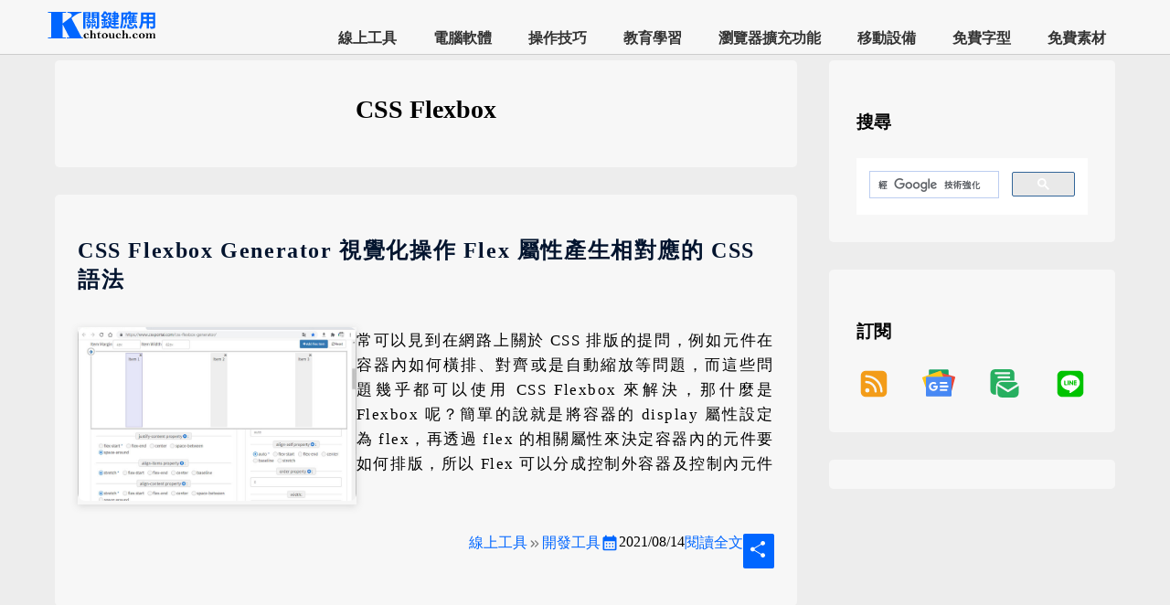

--- FILE ---
content_type: text/html; charset=utf-8
request_url: https://chtouch.com/tag/CSS%20Flexbox/
body_size: 13582
content:


<!DOCTYPE html>
<html lang="zh-Hant">
<head><title>
	CSS Flexbox – 關鍵應用
</title>
    
    <script async src="https://pagead2.googlesyndication.com/pagead/js/adsbygoogle.js?client=ca-pub-8673844260532051" crossorigin="anonymous"></script>
    <meta charset="UTF-8" /><meta name="robots" content="index, follow, max-image-preview:large, max-snippet:-1, max-video-preview:-1" /><meta name="viewport" content="width=device-width, initial-scale=1" /><meta property="og:locale" content="zh_Hant" /><meta property="og:type" content="article" /><meta property="og:site_name" content="關鍵應用" /><meta property="og:image" content="https://chtouch.com/preview.png" /><meta property="og:image:width" content="1200" /><meta property="og:image:height" content="352" /><meta property="og:image:type" content="image/png" /><link rel="alternate" type="application/rss+xml" title="訂閱《關鍵應用》» 資訊提供" href="https://chtouch.com/feed/rss/" /><link rel="alternate" type="application/atom+xml" title="訂閱《關鍵應用》» 資訊提供" href="https://chtouch.com/feed/atom/" /><link rel="icon" href="https://chtouch.com/images/icon-32x32.png" /><link rel="icon" href="https://chtouch.com/images/icon-64x64.png" /><link rel="icon" href="https://chtouch.com/images/icon-128x128.png" /><link rel="icon" href="https://chtouch.com/images/icon-256x256.png" /><link rel="icon" href="https://chtouch.com/images/icon-512x512.png" /><link rel="icon" href="https://chtouch.com/images/preview.png" /><link rel="apple-touch-icon" href="https://chtouch.com/images/icon-256x256.png" /><meta name="msapplication-TileImage" content="https://chtouch.com/images/icon-512x512.png" /><link rel="manifest" href="https://chtouch.com/manifest.json" />  
    <style type="text/css">
        * {
            box-sizing: border-box;
            font-kerning: none !important;
        }

        body {
            background-color: #ededed;
            margin: 0;
        }

        a {
            text-decoration: none;
        }
        .footer-container {
            display: flex;
            justify-content: space-between;
            flex-direction: row;
            background-color: #616161;
            color: white;
            padding: 65px;
        }

        .footer-extra-div div {
            display: flex;
            flex-direction: row;
        }

        .footer-extra-div > p:first-child {
            font-size: 21px;
        }

        .footer-extra-div a {
            font-size: 27px;
        }

        .footer-extra-div ul {
            list-style-type: square;
        }

        .footer-extra-div li {
            margin: 15px 0;
        }
        .search-container {
            display: none;
        }
        h1 {
            margin-top: 8px;
            margin-bottom: 8px;
            padding: 0px;
        }

        .header {
            background-color: #F7F7F7;
            z-index: 88888;
            border-bottom:1px solid #CCCCCC;
        }

        .sticky {
           position: fixed;
           top: 0;
           width:100%;
        }

        .site-header-container {
            display: flex;
            justify-content: space-between;
            padding:0 50px;
        }

        .hide {
            display: none;
        }

        .logo-container
        {
            padding-top:10px;
            padding-bottom:10px;
        }

        .logo-style {
            width: 120px;
            height: 35px;
        }
        .page-title
        {
            font-size:28px;
            text-align:center;
        }
        .grid-container {
            display: flex;
            justify-content: flex-start;
            flex-direction: row;
            margin-left: 60px;
            margin-right: 60px;
            margin-top:36px;
        }

        .left-area {
            width: 70%;
            margin-top: 30px;
        }

        .right-area {
            width: 27%;
            margin-left: 3%;
            margin-top: 30px;
            margin-bottom: 30px;
        }
        .page-header{
            padding: 30px;
            margin-bottom: 30px;
            background-color: #F7F7F7;
            border-radius: 5px;
        }
            .page-header p {
                font-size: 17px;
                letter-spacing: 1.6px;
                line-height: 1.7em; /* 行高 */
                color:#001100;
                font-weight:400;
            }
        .inside-article-grid {
            padding: 25px;
            margin-bottom: 30px;
            background-color: #F7F7F7;
            border-radius: 5px;
        }

        .inside-article{
            display: flex;
            flex-direction: column;
        }

        .inside-widget {
            padding: 30px;
            margin-bottom: 30px;
            background-color: #F7F7F7;
            border-radius: 5px;
        }
        .inside-widget-ads {
            padding: 16px;
            background-color: #F7F7F7;
            border-radius: 5px;
        }
        .entry-title a {
            color: #03142e;
            font-size: 24px;
            letter-spacing: 1.6px;
            font-weight:800;
        }

            .entry-title a:hover {
                color: #ef0f07;
            }

        .Paging-container {
            padding: 30px;
            background-color: #F7F7F7;
            border-radius: 5px;
            display: flex;
            justify-content: space-around;
            flex-direction: row;
            font-size: 18px;
            font-weight: 900;
            margin-bottom: 30px;
        }

            .Paging-container a {
                color: #0066ff;
                padding: 15px 25px;
                text-align: center;
                text-decoration: none;
                display: inline-block;
            }

                .Paging-container a:hover {
                     color: #1b6cb1;
                }
        .image-container {
            text-align: center;
            width: 40%; 
            max-height: 350px;
            box-shadow: rgba(99, 99, 99, 0.2) 0px 2px 8px 0px;
        }

            .image-container img {
                width: 100%;
                height: 190px; /*不能用%*/
                object-fit: cover;
                border-radius: 8px;
            }
        .entry-content {
            display: flex;
            flex-direction: row;
            gap:15px;
        }
        .enter-content-text {
            text-overflow: ellipsis;
            overflow: hidden;
            max-height: calc(1.6em * 6); 
            line-height: 1.6em; 
            width: 60%;
            font-size: 17px;
            letter-spacing: 1.5px;
            text-align: justify;
            text-justify: auto;
        }
        .entry-meta-grid {
            display: flex;
            justify-content: flex-end;
            flex-wrap: wrap;
            gap: 36px;
        }

        .entry-meta-grid a{
            color: #0066FF;
        }
        .share {
            text-align: center;
            background-color: #0066FF;
            border-radius: 2px;
            display: inline-block;
        }

            .share a {
                display: inline-block;
                text-align: center;
                padding: 5px 5px;
            }
        .widget-title {
            font-size: 19px;
            font-weight:700;
        }
        
        .adsticky {
            position: -webkit-sticky;
            position: sticky;
            top: 64px;
        }
        .site-navigation-container {
            align-self: flex-end;
            flex-direction: row;
        }

        .site-navigation-menu ul {
            margin: 0;
            padding: 0;
            list-style: none;
            font-weight: 800;
        }

        ul.menu {
            display: flex;
            justify-content: center;
        }

            ul.menu li {
                white-space: nowrap;
            }

            ul.menu a {
                color: #333;
                display: block;
                padding: 0 20px;
                text-decoration: none;
                line-height: 35px;
                font-weight: 700;
            }

                ul.menu a:hover { 
                    color: #0066FF;
                }

            ul.menu li:hover > a { 
                color: #0066FF;
            }

            ul.menu ul {
                position: absolute;
                z-index: 99;
                display: none;
                background-color: white;
                font-weight: 600;
                font-size: 15px;
            }

            ul.menu li:hover > ul {
                display: flex;
                flex-direction: row;
                justify-content: space-between;
                flex-wrap: wrap;
            }

        .menu-switch {
            display: none;
            align-self: center;
        }

            .menu-switch a {
                font-size: 32px;
                color: black;
                cursor: pointer;
                font-weight: 500;
            }
        /*menu end*/
        /* 隱藏未填充的廣告 */
        ins.adsbygoogle[data-ad-status='unfilled'] {
            display: none !important;
        }

        .ad-container {
            margin-top: 2px;
            margin-bottom: 30px;
        }

        .icon-date {
            display: inline-block;
            width: 20px;
            height: 20px;
            background: url('data:image/svg+xml;utf8,<svg xmlns="http://www.w3.org/2000/svg" viewBox="0 0 24 24" fill="%230066FF"><path d="M12 14q-.425 0-.712-.288T11 13t.288-.712T12 12t.713.288T13 13t-.288.713T12 14m-4 0q-.425 0-.712-.288T7 13t.288-.712T8 12t.713.288T9 13t-.288.713T8 14m8 0q-.425 0-.712-.288T15 13t.288-.712T16 12t.713.288T17 13t-.288.713T16 14m-4 4q-.425 0-.712-.288T11 17t.288-.712T12 16t.713.288T13 17t-.288.713T12 18m-4 0q-.425 0-.712-.288T7 17t.288-.712T8 16t.713.288T9 17t-.288.713T8 18m8 0q-.425 0-.712-.288T15 17t.288-.712T16 16t.713.288T17 17t-.288.713T16 18M5 22q-.825 0-1.412-.587T3 20V6q0-.825.588-1.412T5 4h1V2h2v2h8V2h2v2h1q.825 0 1.413.588T21 6v14q0 .825-.587 1.413T19 22zm0-2h14V10H5z"/></svg>') no-repeat center;
            vertical-align: middle;
            background-size: contain;
        }

        .icon-double-arrow {
            display: inline-block;
            width: 16px;
            height: 16px;
            background: url('data:image/svg+xml;utf8,<svg xmlns="http://www.w3.org/2000/svg" viewBox="0 0 24 24" fill="%237B7B7B"><path d="M9.575 12 5.7 8.1q-.275-.275-.288-.687T5.7 6.7q.275-.275.7-.275t.7.275l4.6 4.6q.15.15.213.325t.062.375-.062.375-.213.325l-4.6 4.6q-.275.275-.687.288T5.7 17.3q-.275-.275-.275-.7t.275-.7zm6.6 0L12.3 8.1q-.275-.275-.288-.687T12.3 6.7q.275-.275.7-.275t.7.275l4.6 4.6q.15.15.213.325t.062.375-.062.375-.213.325l-4.6 4.6q-.275.275-.687.288T12.3 17.3q-.275-.275-.275-.7t.275-.7z"/></svg>') no-repeat center;
            vertical-align: middle;
            background-size: contain;
        }

        .icon-share {
            display: inline-block;
            width: 24px;
            height: 24px;
            background: url('data:image/svg+xml;utf8,<svg xmlns="http://www.w3.org/2000/svg" viewBox="0 0 24 24" fill="%23FCFCFC"><path d="M16.61 21q-.994 0-1.687-.695-.692-.696-.692-1.69 0-.15.132-.757l-7.197-4.273q-.324.374-.793.587t-1.007.213q-.986 0-1.676-.702T3 12t.69-1.683 1.676-.702q.537 0 1.007.213t.793.588l7.198-4.255q-.07-.194-.101-.385-.032-.192-.032-.392 0-.993.697-1.689Q15.625 3 16.62 3t1.688.697T19 5.389t-.695 1.688-1.69.692q-.542 0-1-.222t-.78-.597l-7.199 4.273q.07.194.101.386.032.191.032.391t-.032.391-.1.386l7.198 4.273q.323-.375.78-.597.458-.222 1-.222.994 0 1.69.696.695.698.695 1.693t-.697 1.688-1.692.692"/></svg>') no-repeat center;
            background-size: contain;
        }
/*--------------------------------------------------------------------*/
        @media all and (max-width: 968px) {
            .site-header-container {
                padding-top:0;
                padding-bottom:0;
                padding-left:10px;
                padding-right:17px;
                background-color: #F7F7F7;
            }

            .logo-container {
                /*padding-top: 7px;*/
            }

            .grid-container {
                flex-direction: column;
                margin-left: 1px;
                margin-right: 1px;
            }

            .left-area {
                width: 100%;
                margin-top: 30px;
            }

            .right-area {
                width: 100%;
                margin-left: 0;
            }
            .inside-article-grid {
                padding: 5px
            }
            .inside-article {
                padding: 0 8px;
                margin-bottom: 15px;
                flex-direction:column;
                flex-flow:column-reverse;
            }
            .entry-meta-grid{
                justify-content:flex-start;
                gap: 8px;
            }
            
                .entry-meta-grid p {
                    flex: 1 0 auto;
                }

            .entry-meta{
                display:none;
            }

            .page-header {
                padding: 15px;
            }

            .image-container {
                width:100%;
                padding: 1px;
            }

            .enter-content-text{
                display:none;
            }

            .entry-title {
                padding: 0;
                margin: 0;
            }

            .footer-container {
                flex-wrap: wrap;
            }

            .search-container {
                display: block;
                margin-bottom: 0;
            }

            .site-navigation-container {
                display: none;
                height: 100%;
                width: 0;
                position: fixed;
                z-index: 2;
                top: 60px;
                left: 0;
                overflow-x: hidden;
                padding: 0 18px;
                background-color: #F7F7F7;
            }

            .menu {
                flex-direction: column;
            }

            ul.menu {
                justify-content: flex-start;
                margin-bottom: 120px;
            }

                ul.menu ul {
                    display: flex;
                    flex-direction: row;
                    justify-content: space-between;
                    flex-wrap: wrap;
                    position: relative;
                    padding: 5px 20px;
                    margin-bottom: 30px;
                }

                ul.menu li:hover > ul {

                    justify-content: space-between;
                }

            .menu-switch {
                display: block;
                align-self: center;
            }

            .openmenu {
                display: block;
            }

            .closemenu {
                display: none;
            }

            .show {
                display: block;
                width: 100%;
            }

            .close {
                display: none;
            }

            .open {
                display: block;
            }

            .overlay {
                position: fixed;
                width: 100%;
                height: 100%;
                top: 0;
                left: 0;
                right: 0;
                bottom: 0;
                background-color: rgba(0,0,0,0.5);
            }

            .overflow-y {
                overflow: hidden
            }
        }
    </style>
<meta name="description" /><meta property="og:description" /><meta property="og:url" content="https://chtouch.com/tag/CSS Flexbox/1/" /><link rel="canonical" href="https://chtouch.com/tag/CSS Flexbox/" /><meta property="og:title" content="CSS Flexbox – 關鍵應用" /></head>
<body>
    <form method="post" action="./?tag=CSS+Flexbox" id="form1">
<div class="aspNetHidden">
<input type="hidden" name="__VIEWSTATE" id="__VIEWSTATE" value="REu730wTII2DAB53ha2YA6pBpytxck/3tDbhsI2vufEp4tWndCskNRYEwljT2TIWBXl8gMDry4dP8GKFgxsaLg6dnGHVWeXSu2YcBc+8zl0=" />
</div>

<div class="aspNetHidden">

	<input type="hidden" name="__VIEWSTATEGENERATOR" id="__VIEWSTATEGENERATOR" value="C0505142" />
</div>
        <header class="header sticky" aria-label="Site">
            <div class="site-header-container" id="overlay">
                <div class="logo-container">
                    <a href="https://chtouch.com/" rel="home">
                        <img class="logo-style" src="https://chtouch.com/images/logo.png" srcset="https://chtouch.com/images/logo@2x.png 2x" alt="" /></a>
                </div>
                <div class="site-navigation-container">
                    <div class="search-container"><div class="gcse-search"></div></div>
                    <nav aria-label="主選單">
                        <div class="site-navigation-menu">
                            <ul class="menu">
                                <li><a href="/class/web-application/">線上工具</a><ul><li><a href="/category/web-application/file-management/">檔案管理</a></li><li><a href="/category/web-application/email-and-sms/">郵件簡訊</a></li><li><a href="/category/web-application/lifestyle-information/">生活資訊</a></li><li><a href="/category/web-application/puzzle-games/">益智遊戲</a></li><li><a href="/category/web-application/network/">網路應用</a></li><li><a href="/category/web-application/upload-and-download/">上傳下載</a></li><li><a href="/category/web-application/multimedia/">影音視聽</a></li><li><a href="/category/web-application/image-editing/">影像繪圖</a></li><li><a href="/category/web-application/web-browser-tools/">網頁瀏覽</a></li><li><a href="/category/web-application/word-processing/">文書編輯</a></li><li><a href="/category/web-application/development-tools/">開發工具</a></li><li><a href="/category/web-application/translation-recognition/">翻譯辨識</a></li><li><a href="/category/web-application/cloud-storage/">雲端儲存</a></li><li><a href="/category/web-application/information-security/">資訊安全</a></li><li><a href="/category/web-application/productivity/">生產力工具</a></li><li><a href="/category/web-application/social-communication/">社群與通訊</a></li><li><a href="/category/web-application/ebooks-and-reading/">電子書與閱讀</a></li><li><a href="/category/web-application/uncategorized/">未分類</a></li></ul></li><li><a href="/class/application-software/">電腦軟體</a><ul><li><a href="/category/application-software/file-management/">檔案管理</a></li><li><a href="/category/application-software/lifestyle-information/">生活資訊</a></li><li><a href="/category/application-software/puzzle-games/">益智遊戲</a></li><li><a href="/category/application-software/system-software/">系統應用</a></li><li><a href="/category/application-software/email/">郵件收發</a></li><li><a href="/category/application-software/network/">網路應用</a></li><li><a href="/category/application-software/upload-and-download/">上傳下載</a></li><li><a href="/category/application-software/multimedia/">影音視聽</a></li><li><a href="/category/application-software/image-editing/">影像繪圖</a></li><li><a href="/category/application-software/word-processing/">文書編輯</a></li><li><a href="/category/application-software/screen-tools/">螢幕工具</a></li><li><a href="/category/application-software/development-tools/">開發工具</a></li><li><a href="/category/application-software/translation-recognition/">翻譯辨識</a></li><li><a href="/category/application-software/desktop-environment/">視窗桌面</a></li><li><a href="/category/application-software/cloud-storage/">雲端儲存</a></li><li><a href="/category/application-software/information-security/">資訊安全</a></li><li><a href="/category/application-software/backup-restore/">備份還原</a></li><li><a href="/category/application-software/Image-burning/">燒錄映像</a></li><li><a href="/category/application-software/web-browser-tools/">網頁瀏覽</a></li><li><a href="/category/application-software/productivity/">生產力工具</a></li><li><a href="/category/application-software/social-communication/">社群與通訊</a></li><li><a href="/category/application-software/ebooks-and-reading/">電子書與閱讀</a></li><li><a href="/category/application-software/uncategorized/">未分類</a></li></ul></li><li><a href="/class/how-to/">操作技巧</a><ul><li><a href="/category/how-to/microsoft/">Microsoft</a></li><li><a href="/category/how-to/windows/">Windows</a></li><li><a href="/category/how-to/terminal-commands/">Windows 指令</a></li><li><a href="/category/how-to/word/">Word</a></li><li><a href="/category/how-to/excel/">Excel</a></li><li><a href="/category/how-to/browser/">瀏覽器</a></li><li><a href="/category/how-to/google/">Google</a></li><li><a href="/category/how-to/google-docs/">Google 文件</a></li><li><a href="/category/how-to/google-sheets/">Google 試算表</a></li></ul></li><li><a href="/class/educational/">教育學習</a><ul><li><a href="/category/educational/mandarin-chinese/">國語文</a></li><li><a href="/category/educational/mathematics/">數學</a></li><li><a href="/category/educational/english-language-arts/">英文</a></li><li><a href="/category/educational/physical-chemistry/">物理化學</a></li><li><a href="/category/educational/music-education/">音樂</a></li><li><a href="/category/educational/learning-resources/">學習資源</a></li><li><a href="/category/educational/typing-practice/">打字練習</a></li><li><a href="/category/educational/exam-question-bank/">考試題庫</a></li><li><a href="/category/educational/puzzle-games/">益智遊戲</a></li></ul></li><li><a href="/class/browser-extension/">瀏覽器擴充功能</a><ul><li><a href="/category/browser-extension/lifestyle-information/">生活資訊</a></li><li><a href="/category/browser-extension/puzzle-games/">益智遊戲</a></li><li><a href="/category/browser-extension/network/">網路應用</a></li><li><a href="/category/browser-extension/upload-and-download/">上傳下載</a></li><li><a href="/category/browser-extension/multimedia/">影音視聽</a></li><li><a href="/category/browser-extension/word-processing/">文書編輯</a></li><li><a href="/category/browser-extension/translation-recognition/">翻譯辨識</a></li><li><a href="/category/browser-extension/image-editing/">影像繪圖</a></li><li><a href="/category/browser-extension/web-browser-tools/">網頁瀏覽</a></li><li><a href="/category/browser-extension/productivity/">生產力工具</a></li><li><a href="/category/browser-extension/social-communication/">社群與通訊</a></li><li><a href="/category/browser-extension/ebooks-and-reading/">電子書與閱讀</a></li></ul></li><li><a href="/class/mobile-applications/">移動設備</a><ul><li><a href="/category/mobile-applications/lifestyle-information/">生活資訊</a></li><li><a href="/category/mobile-applications/puzzle-games/">益智遊戲</a></li><li><a href="/category/mobile-applications/system-software/">系統應用</a></li><li><a href="/category/mobile-applications/network/">網路應用</a></li><li><a href="/category/mobile-applications/image-editing/">影像繪圖</a></li><li><a href="/category/mobile-applications/translation-recognition/">翻譯辨識</a></li><li><a href="/category/mobile-applications/desktop-environment/">視窗桌面</a></li><li><a href="/category/mobile-applications/learning-resources/">學習資源</a></li><li><a href="/category/mobile-applications/productivity/">生產力工具</a></li><li><a href="/category/mobile-applications/social-communication/">社群與通訊</a></li><li><a href="/category/mobile-applications/ebooks-and-reading/">電子書與閱讀</a></li></ul></li><li><a href="/class/free-fonts/">免費字型</a><ul><li><a href="/category/free-fonts/中文字型/">中文字型</a></li><li><a href="/category/free-fonts/english-fonts/">英文字型</a></li><li><a href="/category/free-fonts/icon-font/">圖示字型</a></li><li><a href="/category/free-fonts/calligraphy-fonts/">書法字型</a></li><li><a href="/category/free-fonts/special-fonts/">特殊字型</a></li><li><a href="/category/free-fonts/font-tools/">字型工具</a></li><li><a href="/category/free-fonts/font-library/">字型庫</a></li></ul></li><li><a href="/class/free-materials/">免費素材</a><ul><li><a href="/category/free-materials/image-illustrations-icons/">圖像圖示</a></li><li><a href="/category/free-materials/music-sound-effects/">配樂音效</a></li><li><a href="/category/free-materials/video-material/">影片素材</a></li></ul></li>

                            </ul>
                        </div>
                    </nav>
                </div>
                <div class="menu-switch">
                    <a id="open" href="#" class="openmenu">&#9776;</a>
                    <a id="close" href="#" class="closemenu">&#10006;</a>
                </div>
            </div>
        </header>
        <div class="grid-container">
            <div class="left-area">
                <main>
                    <header aria-label="Page">
                        <div class="page-header">
                            <h1 class="page-title">CSS Flexbox</h1>
                            <p></p>
                        </div>
                    </header>
                    <article class="hentry"><div class="inside-article-grid"><div class="inside-article"><header aria-label="內容"><h2 class="entry-title"><a href="/3688/" title="CSS Flexbox Generator 視覺化操作 Flex 屬性產生相對應的 CSS 語法" rel="bookmark">CSS Flexbox Generator 視覺化操作 Flex 屬性產生相對應的 CSS 語法</a></h2></header><div class="entry-content"><p class="image-container"><img src="/picapi/18830/" decoding="async" loading="lazy" width="800" height="552" title="CSS Flexbox Generator 視覺化操作 Flex 屬性產生相對應的 CSS 語法" alt="CSS Flexbox Generator 視覺化操作 Flex 屬性產生相對應的 CSS 語法" /></p><p class="enter-content-text">常可以見到在網路上關於 CSS 排版的提問，例如元件在容器內如何橫排、對齊或是自動縮放等問題，而這些問題幾乎都可以使用 CSS Flexbox 來解決，那什麼是 Flexbox 呢？簡單的說就是將容器的 display 屬性設定為 flex，再透過 flex 的相關屬性來決定容器內的元件要如何排版，所以 Flex 可以分成控制外容器及控制內元件的兩個主要類別屬性，如果是 CSS Flexbox 的初學者建議先看 <a href="https://wcc723.github.io/css/2017/07/21/css-flex/" target="_blank" rel="noopener">圖解：CSS Flex 屬性一點也不難</a> 這篇文章，因為即便是想要利用 CSS Flexbox Generator 這個網站來自動產生 flex 相關的 CSS 語法，你也可能需要對 flex 屬性有基本的認識，即便是不全，在實際操作該網站後，便可以完全釐清疑問，增加自己對使用 flex 排版的功力。</p></div></div><div class="entry-meta-grid"><p><a href="../../class/web-application/" title="線上工具">線上工具</a><span class="icon-double-arrow"></span><a href="../../category/web-application/development-tools/" title="開發工具">開發工具</a></p><p class="entry-meta"><span class="icon-date"></span>2021/08/14</p><p><a href="/3688/" title="CSS Flexbox Generator 視覺化操作 Flex 屬性產生相對應的 CSS 語法" aria-label="CSS Flexbox Generator 視覺化操作 Flex 屬性產生相對應的 CSS 語法">閱讀全文</a></p><p class="share"><a href="javascript:void(0);" title="分享：CSS Flexbox Generator 視覺化操作 Flex 屬性產生相對應的 CSS 語法資訊" onclick="sharePage(&#39;CSS Flexbox Generator 視覺化操作 Flex 屬性產生相對應的 CSS 語法&#39;, &#39;常可以見到在網路上關於 CSS 排版的提問，例如元件在容器內如何橫排、對齊或是自動縮放等問題，而這些問題幾乎都可以使用 CSS Flexbox 來解決，那什麼是 Flexbox 呢？簡單的說就是將容器的 display 屬性設定為 flex，再透過 flex 的相關屬性來決定容器內的元件要如何排版，所以 Flex 可以分成控制外容器及控制內元件的兩個主要類別屬性，如果是 CSS Flexbox 的初學者建議先看 \u003ca href=\&quot;https://wcc723.github.io/css/2017/07/21/css-flex/\&quot; target=\&quot;_blank\&quot; rel=\&quot;noopener\&quot;\u003e圖解：CSS Flex 屬性一點也不難\u003c/a\u003e 這篇文章，因為即便是想要利用 CSS Flexbox Generator 這個網站來自動產生 flex 相關的 CSS 語法，你也可能需要對 flex 屬性有基本的認識，即便是不全，在實際操作該網站後，便可以完全釐清疑問，增加自己對使用 flex 排版的功力。&#39;, &#39;/3688/&#39;)"><span class="icon-share"></span></a></p></div></div></article><div class="ads_frame_top_bottom">
<!-- 多媒體_1 -->
<ins class="adsbygoogle"
     style="display:block"
     data-ad-client="ca-pub-8673844260532051"
     data-ad-slot="8753572824"
     data-ad-format="auto"
     data-full-width-responsive="true"></ins>
<script>
     (adsbygoogle = window.adsbygoogle || []).push({});
</script></div>
                    <nav>
                        <div class="Paging-container">
                            
                            
                        </div>
                    </nav>
                </main>
            </div>
            <div class="right-area">
                <div class="inside-widget">
                    <aside>
                        <h4 class="widget-title">搜尋</h4>
                        <div class="gcse-search"></div>
                    </aside>
                </div>
                <div class="inside-widget">
                    <aside>
                        <h4 class="widget-title">訂閱</h4>
                        
<div style="display: flex; flex-direction: row; justify-content:space-between;">
    <a href="https://chtouch.com/feed/rss/" target="_blank" rel="noopener" title="使用 Rss 訂閱「關鍵應用」"><svg width="38" height="38" fill="none" viewBox="0 0 24 24" xmlns="http://www.w3.org/2000/svg"><path d="M6.25 3A3.25 3.25 0 0 0 3 6.25v11.5A3.25 3.25 0 0 0 6.25 21h11.5A3.25 3.25 0 0 0 21 17.75V6.25A3.25 3.25 0 0 0 17.75 3H6.25Zm.5 4.5c-.405 0-.75-.317-.75-.722v-.055c0-.393.305-.721.698-.723h.052C12.963 6 18 11.037 18 17.25v.052a.711.711 0 0 1-.723.698h-.055c-.405 0-.722-.345-.722-.75 0-5.385-4.365-9.75-9.75-9.75ZM13.294 18h-.09c-.399 0-.704-.351-.704-.75a5.75 5.75 0 0 0-5.75-5.75c-.399 0-.75-.305-.75-.704v-.09c0-.38.287-.701.666-.705L6.75 10A7.25 7.25 0 0 1 14 17.334c-.005.379-.327.666-.706.666ZM7.5 18a1.5 1.5 0 1 1 0-3 1.5 1.5 0 0 1 0 3Z" fill="#F39C19"/></svg></a>
    <a id="install-link" href="#" rel="noopener" title="將「關鍵應用」新增至您的主畫面以方便存取" style="display: none;"><svg width="38" height="38" fill="none" viewBox="0 0 24 24" xmlns="http://www.w3.org/2000/svg"><path d="M10.5 3A2.5 2.5 0 0 1 13 5.5V11h5.5a2.5 2.5 0 0 1 2.5 2.5v5a2.5 2.5 0 0 1-2.5 2.5h-13A2.5 2.5 0 0 1 3 18.5v-13A2.5 2.5 0 0 1 5.5 3h5Zm.5 10H5v5.5a.5.5 0 0 0 .5.5H11v-6Zm7.5 0H13v6h5.5a.5.5 0 0 0 .5-.5v-5a.5.5 0 0 0-.5-.5Zm-8-8h-5a.5.5 0 0 0-.5.5V11h6V5.5a.5.5 0 0 0-.5-.5Zm7.383-2.993L18 2a1 1 0 0 1 .993.883L19 3v2h2a1 1 0 0 1 .993.883L22 6a1 1 0 0 1-.883.993L21 7h-2v2a1 1 0 0 1-.883.993L18 10a1 1 0 0 1-.993-.883L17 9V7h-2a1 1 0 0 1-.993-.883L14 6a1 1 0 0 1 .883-.993L15 5h2V3a1 1 0 0 1 .883-.993L18 2l-.117.007Z" fill="#BDC3C8"/></svg></a>
    <a href="https://news.google.com/publications/CAAqBwgKMPm2tgswhtLNAw?hl=zh-TW&gl=TW&ceid=TW%3Azh-Hant" target="_blank" title="使用「Google 新聞」訂閱">
        <svg version="1.1" xmlns="http://www.w3.org/2000/svg" x="0" y="0" width="36" height="36" viewBox="0 0 6550.8 5359.7" xml:space="preserve">
            <path fill="#0C9D58" d="M5210.8 3635.7c0 91.2-75.2 165.9-167.1 165.9H1507c-91.9 0-167.1-74.7-167.1-165.9V165.9C1339.9 74.7 1415.1 0 1507 0h3536.8c91.9 0 167.1 74.7 167.1 165.9v3469.8z" />
            <polygon opacity=".2" fill="#004D40" points="5210.8,892 3885.3,721.4 5210.8,1077" />
            <path opacity=".2" fill="#004D40" d="M3339.3 180.9L1332 1077.2l2218.5-807.5v-2.2c-39-83.6-134-122.6-211.2-86.6z" />
            <path opacity=".2" fill="#FFFFFF" d="M5043.8 0H1507c-91.9 0-167.1 74.7-167.1 165.9v37.2c0-91.2 75.2-165.9 167.1-165.9h3536.8c91.9 0 167.1 74.7 167.1 165.9v-37.2C5210.8 74.7 5135.7 0 5043.8 0z" />
            <path fill="#EA4335" d="M2198.2 3529.1c-23.9 89.1 23.8 180 106 202l3275.8 881c82.2 22 169-32.9 192.8-122l771.7-2880c23.9-89.1-23.8-180-106-202l-3275.8-881c-82.2-22-169 32.9-192.8 122l-771.7 2880z" />
            <polygon opacity=".2" fill="#3E2723" points="5806.4,2638.1 5978.7,3684.8 5806.4,4328.1" />
            <polygon opacity=".2" fill="#3E2723" points="3900.8,764.1 4055.2,805.6 4151,1451.6" />
            <path opacity=".2" fill="#FFFFFF" d="M6438.6 1408.1l-3275.8-881c-82.2-22-169 32.9-192.8 122l-771.7 2880c-1.3 4.8-1.6 9.7-2.5 14.5l765.9-2858.2c23.9-89.1 110.7-144 192.8-122l3275.8 881c77.7 20.8 123.8 103.3 108.5 187.6l5.9-21.9c23.8-89.1-23.9-180-106.1-202z" />
            <path fill="#FFC107" d="M4778.1 3174.4c31.5 86.7-8.1 181.4-88 210.5L1233.4 4643c-80 29.1-171.2-18-202.7-104.7L10.9 1736.5c-31.5-86.7 8.1-181.4 88-210.5L3555.6 267.9c80-29.1 171.2 18 202.7 104.7l1019.8 2801.8z" />
            <path opacity=".2" fill="#FFFFFF" d="M24 1771.8c-31.5-86.7 8.1-181.4 88-210.5L3568.7 303.1c79.1-28.8 169 17.1 201.5 102l-11.9-32.6c-31.6-86.7-122.8-133.8-202.7-104.7L98.9 1526c-80 29.1-119.6 123.8-88 210.5l1019.8 2801.8c.3.9.9 1.7 1.3 2.7L24 1771.8z" />
            <path fill="#4285F4" d="M5806.4 5192.2c0 92.1-75.4 167.5-167.5 167.5h-4727c-92.1 0-167.5-75.4-167.5-167.5V1619.1c0-92.1 75.4-167.5 167.5-167.5h4727c92.1 0 167.5 75.4 167.5 167.5v3573.1z" />
            <path fill="#FFFFFF" d="M4903.8 2866H3489.4v-372.2h1414.4c41.1 0 74.4 33.3 74.4 74.4v223.3c0 41.1-33.3 74.5-74.4 74.5zM4903.8 4280.3H3489.4v-372.2h1414.4c41.1 0 74.4 33.3 74.4 74.4v223.3c0 41.2-33.3 74.5-74.4 74.5zM5127.1 3573.1H3489.4v-372.2h1637.7c41.1 0 74.4 33.3 74.4 74.4v223.3c0 41.2-33.3 74.5-74.4 74.5z" />
            <path opacity=".2" fill="#1A237E" d="M5638.9 5322.5h-4727c-92.1 0-167.5-75.4-167.5-167.5v37.2c0 92.1 75.4 167.5 167.5 167.5h4727c92.1 0 167.5-75.4 167.5-167.5V5155c0 92.1-75.4 167.5-167.5 167.5z" />
            <path opacity=".2" fill="#FFFFFF" d="M911.9 1488.8h4727c92.1 0 167.5 75.4 167.5 167.5v-37.2c0-92.1-75.4-167.5-167.5-167.5h-4727c-92.1 0-167.5 75.4-167.5 167.5v37.2c0-92.1 75.4-167.5 167.5-167.5z" />
            <path fill="#FFFFFF" d="M2223.9 3238.2v335.7h481.7c-39.8 204.5-219.6 352.8-481.7 352.8-292.4 0-529.5-247.3-529.5-539.7s237.1-539.7 529.5-539.7c131.7 0 249.6 45.3 342.7 134v.2l254.9-254.9c-154.8-144.3-356.7-232.8-597.7-232.8-493.3 0-893.3 399.9-893.3 893.3s399.9 893.3 893.3 893.3c515.9 0 855.3-362.7 855.3-873 0-58.5-5.4-114.9-14.1-169.2h-841.1z" />
            <g opacity=".2" fill="#1A237E">
                <path d="M2233.2 3573.9v37.2h472.7c3.5-12.2 6.5-24.6 9-37.2h-481.7z" />
                <path d="M2233.2 4280.3c-487.1 0-882.9-389.9-892.8-874.7-.1 6.2-.5 12.4-.5 18.6 0 493.4 399.9 893.3 893.3 893.3 515.9 0 855.3-362.7 855.3-873 0-4.1-.5-7.9-.5-12-11.1 497-347.4 847.8-854.8 847.8zM2575.9 2981.3c-93.1-88.6-211.1-134-342.7-134-292.4 0-529.5 247.3-529.5 539.7 0 6.3.7 12.4.9 18.6 9.9-284.2 242.4-521.1 528.6-521.1 131.7 0 249.6 45.3 342.7 134v.2l273.5-273.5c-6.4-6-13.5-11.3-20.1-17.1L2576 2981.5l-.1-.2z" />
            </g>
            <path opacity=".2" fill="#1A237E" d="M4978.2 2828.7v-37.2c0 41.1-33.3 74.4-74.4 74.4H3489.4v37.2h1414.4c41.1.1 74.4-33.2 74.4-74.4zM4903.8 4280.3H3489.4v37.2h1414.4c41.1 0 74.4-33.3 74.4-74.4v-37.2c0 41.1-33.3 74.4-74.4 74.4zM5127.1 3573.1H3489.4v37.2h1637.7c41.1 0 74.4-33.3 74.4-74.4v-37.2c0 41.1-33.3 74.4-74.4 74.4z" />
            <radialGradient id="a" cx="1476.404" cy="434.236" r="6370.563" gradientUnits="userSpaceOnUse">
                <stop offset="0" stop-color="#fff" stop-opacity=".1" />
                <stop offset="1" stop-color="#fff" stop-opacity="0" />
            </radialGradient>
            <path fill="url(#a)" d="M6438.6 1408.1l-1227.7-330.2v-912c0-91.2-75.2-165.9-167.1-165.9H1507c-91.9 0-167.1 74.7-167.1 165.9v908.4L98.9 1526c-80 29.1-119.6 123.8-88 210.5l733.5 2015.4v1440.3c0 92.1 75.4 167.5 167.5 167.5h4727c92.1 0 167.5-75.4 167.5-167.5v-826.9l738.3-2755.2c23.8-89.1-23.9-180-106.1-202z" />
        </svg></a>
        <a href="https://feedrabbit.com/subscriptions/new?url=https%3A%2F%2Fchtouch.com%2F" target="_blank" rel="noopener" title="使用電子郵件信箱訂閱"><svg width="38" height="37" fill="none" viewBox="0 0 24 24" xmlns="http://www.w3.org/2000/svg"><path d="M2 5a3 3 0 0 1 3-3h11a3 3 0 0 1 3 3v5h-9a4 4 0 0 0-4 4v5c0 .345.044.68.126 1H5a3 3 0 0 1-3-3V5Zm3.75-1a.75.75 0 0 0 0 1.5h9.5a.75.75 0 0 0 0-1.5h-9.5Zm2 3a.75.75 0 0 0 0 1.5h7.5a.75.75 0 0 0 0-1.5h-7.5Zm-.202 5.27A2.996 2.996 0 0 1 10 11h9c1.013 0 1.908.502 2.452 1.27L14.5 16.616l-6.952-4.344Zm-.534 1.436C7.004 13.803 7 13.9 7 14v5a3 3 0 0 0 3 3h9a3 3 0 0 0 3-3v-5c0-.1-.005-.197-.014-.294l-7.088 4.43a.75.75 0 0 1-.796 0l-7.088-4.43Z" fill="#27AF60"/></svg></a>
        <a href="https://lin.ee/TdtwvfH" target="_blank" rel="noopener" title="使用LINE訂閱"><svg xmlns="http://www.w3.org/2000/svg"  viewBox="0 0 48 48" width="38px" height="38px"><path fill="#00c300" d="M12.5,42h23c3.59,0,6.5-2.91,6.5-6.5v-23C42,8.91,39.09,6,35.5,6h-23C8.91,6,6,8.91,6,12.5v23C6,39.09,8.91,42,12.5,42z"/><path fill="#fff" d="M37.113,22.417c0-5.865-5.88-10.637-13.107-10.637s-13.108,4.772-13.108,10.637c0,5.258,4.663,9.662,10.962,10.495c0.427,0.092,1.008,0.282,1.155,0.646c0.132,0.331,0.086,0.85,0.042,1.185c0,0-0.153,0.925-0.187,1.122c-0.057,0.331-0.263,1.296,1.135,0.707c1.399-0.589,7.548-4.445,10.298-7.611h-0.001C36.203,26.879,37.113,24.764,37.113,22.417z M18.875,25.907h-2.604c-0.379,0-0.687-0.308-0.687-0.688V20.01c0-0.379,0.308-0.687,0.687-0.687c0.379,0,0.687,0.308,0.687,0.687v4.521h1.917c0.379,0,0.687,0.308,0.687,0.687C19.562,25.598,19.254,25.907,18.875,25.907z M21.568,25.219c0,0.379-0.308,0.688-0.687,0.688s-0.687-0.308-0.687-0.688V20.01c0-0.379,0.308-0.687,0.687-0.687s0.687,0.308,0.687,0.687V25.219z M27.838,25.219c0,0.297-0.188,0.559-0.47,0.652c-0.071,0.024-0.145,0.036-0.218,0.036c-0.215,0-0.42-0.103-0.549-0.275l-2.669-3.635v3.222c0,0.379-0.308,0.688-0.688,0.688c-0.379,0-0.688-0.308-0.688-0.688V20.01c0-0.296,0.189-0.558,0.47-0.652c0.071-0.024,0.144-0.035,0.218-0.035c0.214,0,0.42,0.103,0.549,0.275l2.67,3.635V20.01c0-0.379,0.309-0.687,0.688-0.687c0.379,0,0.687,0.308,0.687,0.687V25.219z M32.052,21.927c0.379,0,0.688,0.308,0.688,0.688c0,0.379-0.308,0.687-0.688,0.687h-1.917v1.23h1.917c0.379,0,0.688,0.308,0.688,0.687c0,0.379-0.309,0.688-0.688,0.688h-2.604c-0.378,0-0.687-0.308-0.687-0.688v-2.603c0-0.001,0-0.001,0-0.001c0,0,0-0.001,0-0.001v-2.601c0-0.001,0-0.001,0-0.002c0-0.379,0.308-0.687,0.687-0.687h2.604c0.379,0,0.688,0.308,0.688,0.687s-0.308,0.687-0.688,0.687h-1.917v1.23H32.052z"/></svg></a>

</div>

                    </aside>
                </div>
                <div class="inside-widget-ads adsticky">
                    <aside>
                        
<!-- 多媒體_直式 -->
<ins class="adsbygoogle"
     style="display:block"
     data-ad-client="ca-pub-8673844260532051"
     data-ad-slot="4010496539"
     data-ad-format="auto"
     data-full-width-responsive="true"></ins>
<script>
    (adsbygoogle = window.adsbygoogle || []).push({});
</script>
                    </aside>
                </div>
            </div>
        </div>
        <footer>
            <div class="footer-container google-auto-placed" data-ad-client="no">
                
<div class="footer-extra-div">
    <p>版權聲明</p>
    <ul>
        <li>非經授權之網站，請勿全文轉載且須註明出處</li>
        <li>© 關鍵應用(CHTOUCHCOM)</li>
    </ul>
</div>
<div class="footer-extra-div">
    <p>連絡站長</p>
    <a target="_blank" href="mailto:chtouchAgent@gmail.com" title="連絡站長"><svg xmlns="http://www.w3.org/2000/svg" viewBox="0 0 24 24" width="47" height="47" fill="#FFFFFF">
    <path d="M5 17V3h18v14zm9-4.725l-7-4.85V15h14V7.425zm0-2.425L21 5H7zM1 21V6.5h2V19h16.5v2zM21 5H7z" />
</svg></a>
</div>
            </div>
        </footer>
    </form>
    <script src="https://ajax.googleapis.com/ajax/libs/jquery/3.6.0/jquery.min.js" defer></script>
    <script src="https://chtouch.com/js/chtouch.js" defer></script>
    <script async src="https://cse.google.com/cse.js?cx=partner-pub-8673844260532051:vl8n56twt4x"></script>
    <!-- Google tag (gtag.js) -->
    <script async src="https://www.googletagmanager.com/gtag/js?id=G-PMTD2V8YPT"></script>
    <script>
        window.dataLayer = window.dataLayer || [];
        function gtag() { dataLayer.push(arguments); }
        gtag('js', new Date());
        gtag('config', 'G-PMTD2V8YPT');
    </script>
    
    <script type="text/javascript">
        (function (c, l, a, r, i, t, y) {
            c[a] = c[a] || function () { (c[a].q = c[a].q || []).push(arguments) };
            t = l.createElement(r); t.async = 1; t.src = "https://www.clarity.ms/tag/" + i;
            y = l.getElementsByTagName(r)[0]; y.parentNode.insertBefore(t, y);
        })(window, document, "clarity", "script", "kfz6rbki61");
    </script>
    
    <script async src="https://fundingchoicesmessages.google.com/i/pub-8673844260532051?ers=1" nonce="DIzu9pfIhARcsyhqJNToTw"></script><script nonce="DIzu9pfIhARcsyhqJNToTw">(function () { function signalGooglefcPresent() { if (!window.frames['googlefcPresent']) { if (document.body) { const iframe = document.createElement('iframe'); iframe.style = 'width: 0; height: 0; border: none; z-index: -1000; left: -1000px; top: -1000px;'; iframe.style.display = 'none'; iframe.name = 'googlefcPresent'; document.body.appendChild(iframe); } else { setTimeout(signalGooglefcPresent, 0); } } } signalGooglefcPresent(); })();</script>
</body>
</html>


--- FILE ---
content_type: text/html; charset=utf-8
request_url: https://www.google.com/recaptcha/api2/aframe
body_size: 114
content:
<!DOCTYPE HTML><html><head><meta http-equiv="content-type" content="text/html; charset=UTF-8"></head><body><script nonce="5tH-khjx2RVCelLcF9yr1w">/** Anti-fraud and anti-abuse applications only. See google.com/recaptcha */ try{var clients={'sodar':'https://pagead2.googlesyndication.com/pagead/sodar?'};window.addEventListener("message",function(a){try{if(a.source===window.parent){var b=JSON.parse(a.data);var c=clients[b['id']];if(c){var d=document.createElement('img');d.src=c+b['params']+'&rc='+(localStorage.getItem("rc::a")?sessionStorage.getItem("rc::b"):"");window.document.body.appendChild(d);sessionStorage.setItem("rc::e",parseInt(sessionStorage.getItem("rc::e")||0)+1);localStorage.setItem("rc::h",'1769443711224');}}}catch(b){}});window.parent.postMessage("_grecaptcha_ready", "*");}catch(b){}</script></body></html>

--- FILE ---
content_type: application/javascript; charset=utf-8
request_url: https://fundingchoicesmessages.google.com/f/AGSKWxWJwykxR2KeNgLXfjHmJ0ktUPr3NWV677dVlVzkCTv1NHZt8E9Ux0gipe7KjJU_0nmraqNTZS810730Dz2P6MATyHZpGwbSaSdkrEwTQwErIgkqC-FdMSbxmHDfxJHjptbCKxOlgGhKh-A7t1ZDFGh1N-pYRl6blX8-dmY8GoT5dRr80mM-Zb3WdcKb/_/adv5./banner/700/ad-tandem.?idaffiliation=.net/ads_
body_size: -1289
content:
window['77e72214-6be1-4ba4-9b72-0220c2fdbd30'] = true;